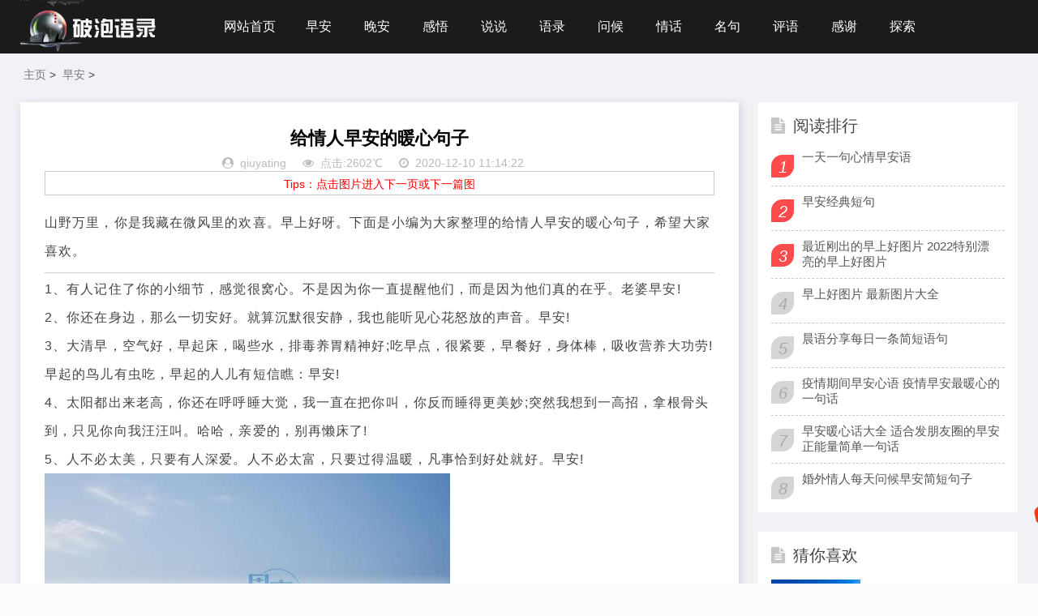

--- FILE ---
content_type: text/html; charset=utf-8
request_url: https://www.popao.cn/zaoan/6060.html
body_size: 5723
content:
<!DOCTYPE html>
<html lang="zh-CN">
<head>
<meta charset="UTF-8">
<meta name="viewport" content="width=device-width, initial-scale=1.0, minimum-scale=1.0, maximum-scale=1.0, user-scalable=no">
<meta name="renderer" content="webkit">
<meta name="force-rendering" content="webkit">
<meta http-equiv="X-UA-Compatible" content="IE=edge,Chrome=1">
<meta http-equiv="Cache-Control" content="no-transform" />
<meta name="applicable-device" content="pc,mobile">

<title>给情人早安的暖心句子</title>
<meta name="description" content="  山野万里，你是我藏在微风里的欢喜。早上好呀。下面是小编为大家整理的给情人早安的暖心句子，希望大家喜欢。" />
<meta name="keywords" content="" />
<link rel="shortcut icon" href="/favicon.ico">
<link rel="stylesheet" href="https://img.popao.cn/ppskin/css/font-awesome.min.css" type="text/css">
<link rel="stylesheet" href="https://img.popao.cn/ppskin/css/style.css" type="text/css">
<!--<link rel="stylesheet" href="//img.wspic.cn/uploadfile/ppskin/css/font-awesome.min.css" type="text/css">-->
<!--<link rel="stylesheet" href="//img.wspic.cn/uploadfile/ppskin/css/style.css" type="text/css">-->
<script src="https://www.popao.cn/statics/js/jquery.min.js" type="text/javascript"></script>
<script src="//img.popao.cn/uploadfile/ppskin/js/php.js" type="text/javascript"></script>
<meta name="applicable-device"content="pc">
<link rel="alternate" media="only screen and(max-width: 640px)" href="https://m.popao.cn/zaoan/6060.html" />
<meta name="mobile-agent" content="format=html5;url=https://m.popao.cn/zaoan/6060.html">
<meta name="mobile-agent" content="format=xhtml; url=https://m.popao.cn/zaoan/6060.html" />
</head>
<body>
<header class="header">
  <div class="container">
    <div class="logo">
      <h1> <a href="https://www.popao.cn" title="破泡网"> <img src="https://img.popao.cn/ppskin/images/0.png" alt="破泡网" title="破泡网"></a> </h1>
    </div>
    <div id="m-btn" class="m-btn"><i class="fa fa-bars"></i></div>
    <form class="s-form container" method="post" action="https://www.popao.cn/gl/plus/*.php">
      <div class="search-wrapper">
        <div class="input-holder">
          <!--<input type="hidden" name="kwtype" value="0" />-->
          <!--<input type="text" name="q" class="search-input" placeholder="请输入搜索词" />-->
          <!--<button type="submit" id="submit-bt" class="search-icon" onclick="searchToggle(this, event);"> <span></span> </button>-->
        </div>
        <!--<span class="close" onclick="searchToggle(this, event);"></span> -->
    </div>
    </form>
    <nav class="nav-bar" id="nav-box" data-type="index"  data-infoid="index">
      <ul class="nav">
        <li ><a href='https://www.popao.cn/'>网站首页</a></li>
		  <li id="navbar-category-19"><a href="https://www.popao.cn/zaoan/">早安</a></li>
<li id="navbar-category-19"><a href="https://www.popao.cn/wanan/">晚安</a></li>
<li id="navbar-category-19"><a href="https://www.popao.cn/ganwu/">感悟</a></li>
<li id="navbar-category-19"><a href="https://www.popao.cn/shuoshuo/">说说</a></li>
<li id="navbar-category-19"><a href="https://www.popao.cn/jingdian/">语录</a></li>
<li id="navbar-category-19"><a href="https://www.popao.cn/wenhou/">问候</a></li>
<li id="navbar-category-19"><a href="https://www.popao.cn/qinghua/">情话</a></li>
<li id="navbar-category-19"><a href="https://www.popao.cn/mingju/">名句</a></li>
<li id="navbar-category-19"><a href="https://www.popao.cn/pingyu/">评语</a></li>
<li id="navbar-category-19"><a href="https://www.popao.cn/ganxie/">感谢</a></li>
<li id="navbar-category-19"><a href="https://www.popao.cn/tansuo/">探索</a></li>
      </ul>
    </nav>
  </div>
</header>
<div class="content">
  <div class="container clearfix">

    <nav class="breadcrumb"> <a href='https://www.popao.cn/'>主页</a> > <a href='https://www.popao.cn/zaoan/'>早安</a> >  </nav>
    <div class="leftmain fl">
      <div class="detail_main">
        <h3>给情人早安的暖心句子</h3>
        <p class="meta"> <span><i class="fa fa-user-circle"></i><a href="https://www.popao.cn/u/a5dfdc2710f921fc.html">qiuyating</a></span> <span><i class="fa fa-eye"></i>点击:2602℃</span> <span><i class="fa fa-clock-o"></i>2020-12-10 11:14:22</span> </p>
        <!-- 广告位ad3  -->
        <div class="PsBox">Tips：点击图片进入下一页或下一篇图</div>
        <div id="article-content" class="detail_article article-content">
         			<p><p> 山野万里，你是我藏在微风里的欢喜。早上好呀。下面是小编为大家整理的给情人早安的暖心句子，希望大家喜欢。</p><hr /><p>1、有人记住了你的小细节，感觉很窝心。不是因为你一直提醒他们，而是因为他们真的在乎。老婆早安!</p><p>2、你还在身边，那么一切安好。就算沉默很安静，我也能听见心花怒放的声音。早安!</p><p>3、大清早，空气好，早起床，喝些水，排毒养胃精神好;吃早点，很紧要，早餐好，身体棒，吸收营养大功劳!早起的鸟儿有虫吃，早起的人儿有短信瞧：早安!</p><p>4、太阳都出来老高，你还在呼呼睡大觉，我一直在把你叫，你反而睡得更美妙;突然我想到一高招，拿根骨头到，只见你向我汪汪叫。哈哈，亲爱的，别再懒床了!</p><p>5、人不必太美，只要有人深爱。人不必太富，只要过得温暖，凡事恰到好处就好。早安!</p><p><a href="https://www.popao.cn/zaoan/6061.html" target="_self" ><img src="https://img.popao.cn/uploadfile/2020/1210/787c4eb8493c7468.jpg" /></a></p><p>6、现在每天醒来睁开眼见到的是墙上，你那似阳光般的笑靥，好想哪天醒来时，第一眼所触及的是真正的你那似花般甜甜的睡容。</p><p>7、温暖的味道在清晨的怀抱中香甜有营养，浪漫的味道在天亮的祝福中香甜好滋养，幸福的味道在最早的祝福中快乐升级。早上好。</p><p>8、清晨，我轻轻推开那扇窗，任阳光流泻身上，心中暖洋洋，洋溢着对你的祝愿，悄悄送到你的身旁，愿你一天都拥有美好时光。</p><p>9、世上最幸福的事莫过于她在闹，你在笑，如此温暖一生，平凡而不平庸。早安!</p><p>10、烘焙着粉色的甜点，冲调着蓝色的音调，装饰一点橙色的微笑和绿色的心跳，浪漫的清晨，我用温馨给你一个拥抱，还有一句暖暖的&ldquo;早上好&rdquo;。</p><p><a href="https://www.popao.cn/zaoan/6061.html" target="_self" ><img src="https://img.popao.cn/uploadfile/2020/1210/924ad9ffa2f0f636.jpg" /></a></p><p>11、和聪明人交流，和靠谱的人恋爱，和积极的人共事，和幽默的人随行。人生若能如此，就是最大的幸福。早安!</p><p>12、别抱怨生活太庸碌，也许是你需要活得更投入!记得每天多爱自己一点点。早安，亲爱的!</p><p>13、很多时候我因为怕受伤，所以就选择先放弃，我更因我太爱自由，所以明明渴望爱情，却依然不知怎样让别人进入我的世界。老公早上好!</p><p>14、吵过，闹过，疯狂过，却从来没有后悔过，我们越来越笃定地相信，天长地久也不久。早安!</p><p>15、许一个美好的心愿祝福你快乐连连，许一个美妙的心愿祝福你万事圆圆，许一个美丽的心愿祝福你，微笑甜甜!</p><p><a href="https://www.popao.cn/zaoan/6061.html" target="_self" ><img src="https://img.popao.cn/uploadfile/2020/1210/01b9ad98d3c3dba9.jpg" /></a></p></p>
		  </div>
          <!-- 内容分页 -->
            <div class="page"></div>
        <div class="article_footer clearfix">
<div class="fr tag"> 专题：
<a href='https://www.popao.cn/juhe/7075.html'><b>情人</b></a>
<a href='https://www.popao.cn/juhe/7051.html'><b>暖心</b></a>
</div>
        </div>
        <!-- 广告位ad4  -->
        <div class="post-navigation clearfix">
          <div class="post-previous fl"> <span>上一篇：</span><a href='https://www.popao.cn/zaoan/6061.html'>异地情侣早安情话</a> </div>
          <div class="post-next fr"> <span>下一篇：</span><a href='https://www.popao.cn/zaoan/6045.html'>早安正能量有深度的句子</a>  </div>
        </div>
		  <div class="wap"> <script src='/gl/api/php.php?aid=1' language='javascript'></script></div>
      </div>

      <div class="related_article">
        <div class="box_title clearfix"> <span><i class="icon fa fa-file-text"></i>相关文章</span> </div>
        <div class="related_list clearfix">
 			<article class="fl">
            <div class="related_img"> <a href="https://www.popao.cn/zaoan/6045.html" title="早安正能量有深度的句子"> <img src="https://img.popao.cn/uploadfile/2020/1209/540465a59f28b1a2.jpeg" alt="早安正能量有深度的句子"> </a> </div>
            <div class="related_detail">
              <h3><a href="https://www.popao.cn/zaoan/6045.html" title="早安正能量有深度的句子">早安正能量有深度的句子</a></h3>
              <div class="meta"> <span><i class="fa fa-eye"></i>8599</span> <span><i class="fa fa-clock-o"></i>2020-12-09 21:15:41</span> </div>
            </div>
          </article>
			<article class="fl">
            <div class="related_img"> <a href="https://www.popao.cn/zaoan/6042.html" title="早安心语暖心句子"> <img src="https://img.popao.cn/uploadfile/2020/1209/7a2b6cf0ef017cbe.jpg" alt="早安心语暖心句子"> </a> </div>
            <div class="related_detail">
              <h3><a href="https://www.popao.cn/zaoan/6042.html" title="早安心语暖心句子">早安心语暖心句子</a></h3>
              <div class="meta"> <span><i class="fa fa-eye"></i>7974</span> <span><i class="fa fa-clock-o"></i>2020-12-09 21:12:23</span> </div>
            </div>
          </article>
			<article class="fl">
            <div class="related_img"> <a href="https://www.popao.cn/zaoan/6040.html" title="早安最美一句话朋友圈正能量短句"> <img src="https://img.popao.cn/uploadfile/2020/1209/0d349df64efe17ce.jpg" alt="早安最美一句话朋友圈正能量短句"> </a> </div>
            <div class="related_detail">
              <h3><a href="https://www.popao.cn/zaoan/6040.html" title="早安最美一句话朋友圈正能量短句">早安最美一句话朋友圈正能量短句</a></h3>
              <div class="meta"> <span><i class="fa fa-eye"></i>1407</span> <span><i class="fa fa-clock-o"></i>2020-12-09 21:09:02</span> </div>
            </div>
          </article>
 </div>
      </div>

    </div>
    <aside class="aside fr hidden-sm-md-lg">
      <div id="aside_hot" class="widget widget_aside_hot">
        <div class="box_title side_title clearfix"> <span><i class="icon side_icon fa fa-file-text"></i>阅读排行</span> </div>
        <ul class="widget-content aside_hot">
							 <li class="clearfix"><i class="fl side_hot_num side_hot_num-1">1</i><a href="https://www.popao.cn/zaoan/5338.html" title="一天一句心情早安语">一天一句心情早安语</a></li>
			 <li class="clearfix"><i class="fl side_hot_num side_hot_num-2">2</i><a href="https://www.popao.cn/zaoan/1548.html" title="早安经典短句">早安经典短句</a></li>
			 <li class="clearfix"><i class="fl side_hot_num side_hot_num-3">3</i><a href="https://www.popao.cn/zaoan/25071.html" title="最近刚出的早上好图片 2022特别漂亮的早上好图片">最近刚出的早上好图片 2022特别漂亮的早上好图片</a></li>
			 <li class="clearfix"><i class="fl side_hot_num side_hot_num-4">4</i><a href="https://www.popao.cn/zaoan/25027.html" title="早上好图片 最新图片大全">早上好图片 最新图片大全</a></li>
			 <li class="clearfix"><i class="fl side_hot_num side_hot_num-5">5</i><a href="https://www.popao.cn/zaoan/466.html" title="晨语分享每日一条简短语句">晨语分享每日一条简短语句</a></li>
			 <li class="clearfix"><i class="fl side_hot_num side_hot_num-6">6</i><a href="https://www.popao.cn/zaoan/2080.html" title="疫情期间早安心语 疫情早安最暖心的一句话">疫情期间早安心语 疫情早安最暖心的一句话</a></li>
			 <li class="clearfix"><i class="fl side_hot_num side_hot_num-7">7</i><a href="https://www.popao.cn/zaoan/2381.html" title="早安暖心话大全 适合发朋友圈的早安正能量简单一句话">早安暖心话大全 适合发朋友圈的早安正能量简单一句话</a></li>
			 <li class="clearfix"><i class="fl side_hot_num side_hot_num-8">8</i><a href="https://www.popao.cn/zaoan/15745.html" title="婚外情人每天问候早安简短句子">婚外情人每天问候早安简短句子</a></li>
        </ul>
      </div>
      <div id="aside_hot_comment" class="widget widget_aside_hot_comment">
        <div class="box_title side_title clearfix"> <span><i class="icon side_icon fa fa-file-text"></i>猜你喜欢</span> </div>
        <ul class="widget-content aside_hot_comment">
<li> <a class="clearfix" href="https://www.popao.cn/wanan/5056.html" title="晚上发朋友圈的句子 让人点赞的朋友圈说说"><span class="side_comment_img fl"><img src="https://img.popao.cn/gl/uploads/allimg/201012/1-2010121Q615-lp.jpg" alt="晚上发朋友圈的句子 让人点赞的朋友圈说说"></span>
            <div class="side_comment_text fl">
              <p>晚上发朋友圈的句子 让人点赞的朋友圈说说</p>
              <p class="meta"><i class="fa fa-clock-o">&nbsp;2020-10-12 18:15:59</i><i class="fa fa-comment-o">&nbsp; 131</i></p>
            </div>
            </a> </li>
<li> <a class="clearfix" href="https://www.popao.cn/wanan/4275.html" title="晚安心语正能量朋友圈语录"><span class="side_comment_img fl"><img src="https://img.popao.cn/gl/uploads/allimg/200901/1-200Z10RP5-lp.jpg" alt="晚安心语正能量朋友圈语录"></span>
            <div class="side_comment_text fl">
              <p>晚安心语正能量朋友圈语录</p>
              <p class="meta"><i class="fa fa-clock-o">&nbsp;2020-09-01 08:27:52</i><i class="fa fa-comment-o">&nbsp; 985</i></p>
            </div>
            </a> </li>
<li> <a class="clearfix" href="https://www.popao.cn/shuoshuo/3558.html" title="旅游文案短句干净治愈说说 出去旅行发朋友圈简短句子"><span class="side_comment_img fl"><img src="https://img.popao.cn/gl/uploads/allimg/200720/1-200H0161111-lp.jpg" alt="旅游文案短句干净治愈说说 出去旅行发朋友圈简短句子"></span>
            <div class="side_comment_text fl">
              <p>旅游文案短句干净治愈说说 出去旅行发朋友圈简短句子</p>
              <p class="meta"><i class="fa fa-clock-o">&nbsp;2020-07-20 16:10:52</i><i class="fa fa-comment-o">&nbsp; 375</i></p>
            </div>
            </a> </li>
        </ul>
      </div>
    </aside>
	</div>
</div>
<script>
    var str_contentid="6060";
</script>
<script src="https://www.popao.cn/statics/js/jquery.cookie.js"></script>
<link rel="stylesheet" href="/weixin/pay.css" />
<script type="text/javascript" src="/weixin/copy.js"></script>
<div class="footer">
  <div class="container">
    <div class="footer_wrap">
      <div class="follow_us fl">
        <!--<div class="footer_title">关注我们</div>-->
        <!--<img src="//img.popao.cn/uploadfile/ppskin/images/ewm_default.png"> </div>-->
      <div class="footer_contact fl">
        <div class="footer_title"> 联系我们 </div>
        <ul>
          <li>合作或者问题咨询可联系：</li>
          <li>QQ：</li>
          
          <li>邮箱：</li>
        </ul>
      </div>
      <div class="footer_about fr">
        <div class="footer_title">关于我们  </div>
        <p>破泡网是一个致力于分享各类精美句子的心情说说语录网站，是您发朋友圈、发微博、发动态的好帮手！ <a href="https://beian.miit.gov.cn" rel="nofollow" target="_blank">闽ICP备14015430号-17</a></p>
        <p class="copyright"> <span>Copyright © 2016-2020  | 破泡网  | <a href="/new/" target="_blank">句子大全</a></span> </p>
      </div>
      <div class="clear"></div>
    </div>
  </div>
</div>
<div id="mask"></div>
<div id="backtop"> <span id="gotop1" style=""> <img src="//img.popao.cn/uploadfile/ppskin/images/huojian.svg" alt="返回顶部小火箭"> </span> </div>
<script src="https://www.popao.cn/statics/js/custom.js"></script>
<!-- Initialize Swiper -->
<script>
        var swiper = new Swiper('.swiper-container', {
            pagination: '.swiper-pagination',
            paginationClickable: true,
            loop: true,
            autoplay:2000,
            nextButton: '.swiper-button-next',
            prevButton: '.swiper-button-prev',
            spaceBetween: 30,
            effect: 'fade',
        });
    </script>
<script>
		function searchToggle(obj, evt){
			var container = $(obj).closest('.search-wrapper');

			if(!container.hasClass('active')){
				  container.addClass('active');
				  evt.preventDefault();
			}
			else if(container.hasClass('active') && $(obj).closest('.input-holder').length == 0){
				  container.removeClass('active');
				  // clear input
				  container.find('.search-input').val('');
				  // clear and hide result container when we press close
				  container.find('.result-container').fadeOut(100, function(){$(this).empty();});
			}
		}
	</script>
<script>
	$(function() {
			$("#gotop1,#gotop2").click(function(e) {
				   TweenMax.to(window, 1.5, {scrollTo:0, ease: Expo.easeInOut});
				   var huojian = new TimelineLite();
					huojian.to("#gotop1", 1, {rotationY:720, scale:0.6, y:"+=40", ease:  Power4.easeOut})
					.to("#gotop1", 1, {y:-1000, opacity:0, ease:  Power4.easeOut}, 0.6)
					.to("#gotop1", 1, {y:0, rotationY:0, opacity:1, scale:1, ease: Expo.easeOut, clearProps: "all"}, "1.4");
				 });
			});
</script>
<script src="https://www.popao.cn/statics/js/jquery.min.js"></script>
<script src="//img.popao.cn/uploadfile/ppskin/lightbox/zoomify.min.js"></script>
<script>
$(function() {
	$('.zoomify').zoomify();
});
</script>
<script language="JavaScript" src="//img.popao.cn/uploadfile/tongji/all.js"></script>
<script language="JavaScript" src="//img.popao.cn/uploadfile/tongji/qiuyating.js"></script>
</body>
</html>

--- FILE ---
content_type: application/javascript
request_url: https://img.popao.cn/uploadfile/tongji/qiuyating.js
body_size: 374
content:

// var _hmt = _hmt || [];
// (function() {
//   var hm = document.createElement("script");
//   hm.src = "https://hm.baidu.com/hm.js?97c87bd123b3be00e4a891522cef903c";
//   var s = document.getElementsByTagName("script")[0]; 
//   s.parentNode.insertBefore(hm, s);
// })();

var _hmt = _hmt || [];
(function() {
  var hm = document.createElement("script");
  hm.src = "https://hm.baidu.com/hm.js?06d94ba25c0a550ba8041be297d8d5c3";
  var s = document.getElementsByTagName("script")[0]; 
  s.parentNode.insertBefore(hm, s);
})();